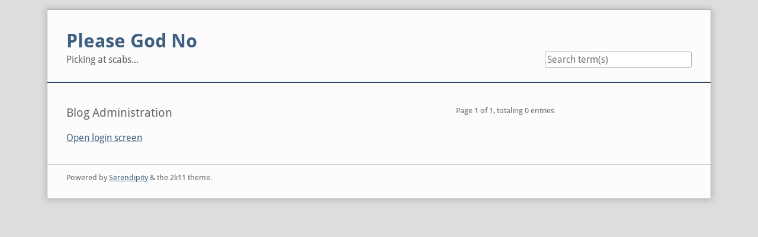

--- FILE ---
content_type: text/html; charset=UTF-8
request_url: https://pleasegodno.com/archives/2014/03.html
body_size: 1145
content:
<!doctype html>
<!--[if lt IE 7 ]> <html class="no-js lt-ie9 lt-ie8 lt-ie7" lang="en"> <![endif]-->
<!--[if IE 7 ]>    <html class="no-js lt-ie9 lt-ie8" lang="en"> <![endif]-->
<!--[if IE 8 ]>    <html class="no-js lt-ie9" lang="en"> <![endif]-->
<!--[if gt IE 8]><!--> <html class="no-js" lang="en"> <!--<![endif]-->
<head>
    <meta charset="UTF-8">
    <title>Please God No | Entries from March 2014</title>
    <meta name="generator" content="Serendipity v.2.5.0">
    <meta name="viewport" content="width=device-width, initial-scale=1">
    <meta name="robots" content="noindex,follow">
    <link rel="stylesheet" href="https://pleasegodno.com/serendipity.css?v=1713329568">
    <script src="/templates/2k11/js/modernizr-2.7.1.min.js"></script>
    <link rel="alternate" type="application/rss+xml" title="Please God No RSS feed" href="https://pleasegodno.com/feeds/index.rss2">
    <link rel="alternate" type="application/x.atom+xml"  title="Please God No Atom feed"  href="https://pleasegodno.com/feeds/atom.xml">
    <script src="/templates/jquery.js"></script>
    <script>jQuery.noConflict();</script>
<link rel="pingback" href="https://pleasegodno.com/serendipity_xmlrpc.php" />
<link rel="EditURI" type="application/rsd+xml" title="RSD" href="https://pleasegodno.com/serendipity_xmlrpc.php?xsd=true" />

    <script src="https://pleasegodno.com/serendipity.js?v=1713329568"></script>
</head>
<body class="droid">
<a class="visuallyhidden" href="#content"><span lang="en">Skip to content</span></a>
<div id="page" class="clearfix">
    <header id="banner" class="clearfix col2l no-nav">
        <div id="identity">
            <a href="https://pleasegodno.com/">
                <h1>Please God No</h1>
                <p>Picking at scabs...</p>            </a>
        </div>

        <form id="searchform" action="/index.php" method="get">
        <div>
            <input type="hidden" name="serendipity[action]" value="search">
            <label for="serendipityQuickSearchTermField">Quicksearch</label>
            <input id="serendipityQuickSearchTermField" name="serendipity[searchTerm]" type="search" placeholder="Search term(s)" value="">
            <input id="searchsend" name="serendipity[searchButton]" type="submit" value="Go!">
        </div>
        </form>
        
            </header>
        <div class="clearfix col2l">
        <main id="content"  class="fancy-images">
        
        <nav class="serendipity_pagination block_level">
        <h2 class="visuallyhidden">Pagination</h2>

        <ul class="clearfix">
                        <li class="info"><span>Page 1 of 1, totaling 0 entries</span></li>
                        <li class="prev">&nbsp;</li>
            <li class="next">&nbsp;</li>
        </ul>
    </nav>
    



        </main>
            <aside id="sidebar_left">
            <h2 class="visuallyhidden">Sidebar</h2>
                <section class="sidebar_plugin clearfix odd serendipity_plugin_superuser">
                <h3>Blog Administration</h3>
                <div class="sidebar_content clearfix"><a href="https://pleasegodno.com/admin" rel="nofollow" title="Open login screen">Open login screen</a></div>
    </section>

        </aside>
            </div>

    <footer id="colophon">
        <p><span lang="en">Powered by <a href="http://s9y.org">Serendipity</a> &amp; the <i>2k11</i> theme.</span></p>
    </footer>
</div>

<script src="/templates/2k11/js/2k11.min.js"></script>
<img src="https://pleasegodno.com/plugin/checkautobackup" width="1" height="1" style="border: 0px" alt="" />
</body>
</html>


--- FILE ---
content_type: text/css; charset=UTF-8
request_url: https://pleasegodno.com/serendipity.css?v=1713329568
body_size: 32561
content:

                /* latin */
                @font-face {
                  font-family: 'Droid Sans';
                  font-style: normal;
                  font-weight: 400;
                  src: url(https://pleasegodno.com//templates/2k11/font/droid_sans_400.woff2) format('woff2');
                  unicode-range: U+0000-00FF, U+0131, U+0152-0153, U+02BB-02BC, U+02C6, U+02DA, U+02DC, U+2000-206F, U+2074, U+20AC, U+2122, U+2191, U+2193, U+2212, U+2215, U+FEFF, U+FFFD;
                }
                /* latin */
                @font-face {
                  font-family: 'Droid Sans';
                  font-style: normal;
                  font-weight: 700;
                  src: url(https://pleasegodno.com//templates/2k11/font/droid_sans_700.woff2) format('woff2');
                  unicode-range: U+0000-00FF, U+0131, U+0152-0153, U+02BB-02BC, U+02C6, U+02DA, U+02DC, U+2000-206F, U+2074, U+20AC, U+2122, U+2191, U+2193, U+2212, U+2215, U+FEFF, U+FFFD;
                }

                


/* auto include templates/2k11/style_fallback.css */

/* The templates/default/style_fallback.css emits CSS statements that all s9y
   themes should have.

   Statements declared in this file are emitted early in the dynamically
   generated stylesheet serendipity.css, so you can override them by declaring
   them again in your theme's style.css or user.css.

   IT IS NOT ADVISED TO CREATE YOUR OWN style_fallback.css FILE! */

/* Images positioned normal/left/right */
.serendipity_image_center {
    border: 0;
    padding-left: 5px;
    padding-right: 5px;
}

.serendipity_image_left {
    float: left;
    border: 0;
    padding-left: 5px;
    padding-right: 5px;
}

.serendipity_image_right {
    float: right;
    border: 0;
    padding-left: 5px;
    padding-right: 5px;
}

/* Images with captions and positioning */
.serendipity_imageComment_center,
.serendipity_imageComment_left,
.serendipity_imageComment_right {
    border: 1px solid #ddd;
    background-color: #efefef;
    margin: 3px;
    padding: 3px;
    text-align: center;
}

.serendipity_imageComment_center {
    clear: both;
    margin: auto;
}

.serendipity_imageComment_left {
    float: left;
}

.serendipity_imageComment_right {
    float: right;
}

.serendipity_imageComment_img,
.serendipity_imageComment_img img {
    margin: 0;
    padding: 0;
    text-align: center;
}

.serendipity_imageComment_txt {
    border-top: 1px solid #ddd;
    margin: 0;
    padding: 3px;
    clear: both;
    font-size: 10px;
    text-align: center;
}

/* Image gallery */
.s9y_gallery {
    box-sizing: border-box;
    display: flex;
    flex-wrap: wrap;
}

.s9y_gallery_item {
    box-sizing: border-box;
    flex: 0 1 33.3333%;
    padding: 0 5px 5px 0;
}

.s9y_gallery_image {
    height: auto;
    max-width: 100%;
}

/* Lists without bullets or numbers */
.plainList {
    list-style: none;
    margin-left: 0;
    padding-left: 0;
}

/* Messages: centered, important, notice */
.serendipity_center {
    margin-left: auto;
    margin-right: auto;
    text-align: center;
}

.serendipity_msg_important {
    color: red;
}

.serendipity_msg_notice {
    color: green;
}
/* END OF style_fallback.css */

/* auto include templates/2k11/style.css */

article, aside, details, figcaption, figure, footer, header, hgroup, main, nav, section { display: block; }
audio, canvas, video { display: inline-block; *display: inline; *zoom: 1; }
audio:not([controls]) { display: none; }
[hidden] { display: none; }

html { font-size: 100%; overflow-y: scroll; -webkit-text-size-adjust: 100%; -ms-text-size-adjust: 100%; }

body { margin: 0; font-size: 100%; line-height: 1.5; }

body, button, input, select, textarea { font-family: Helvetica, Arial, sans-serif; color: #222; }

a:focus { outline: thin dotted; }
a:hover, a:active { outline: 0; }

abbr[title] { border-bottom: 1px dotted; }

b, strong { font-weight: bold; }

dfn { font-style: italic; }

hr { display: block; height: 1px; border: 0; border-top: 1px solid #ccc; margin: 1em 0; padding: 0; }

ins { background: #eee; color: #000; text-decoration: none; }

mark { background: #ff9; color: #000; font-style: italic; font-weight: bold; }

pre, code, kbd, samp { font-family: monospace, monospace; _font-family: 'courier new', monospace; font-size: 1em; }

pre { white-space: pre; white-space: pre-wrap; word-wrap: break-word; }

small { font-size: .8125em; }

sub, sup { font-size: 75%; line-height: 0; position: relative; vertical-align: baseline; }
sup { top: -0.5em; }
sub { bottom: -0.25em; }

ul, ol, dd,
nav ul, nav ol { margin: 0; padding: 0; }

nav ul, nav ol { list-style: none; list-style-image: none; }

img { border: 0; -ms-interpolation-mode: bicubic; vertical-align: middle; }

svg:not(:root) { overflow: hidden; }

form, figure { margin: 0; }
fieldset { border: 0; margin: 0; padding: 0; }

label { cursor: pointer; }

legend { border: 0; *margin-left: -7px; padding: 0; }

button, input, select, textarea { font-size: 100%; margin: 0; vertical-align: baseline; *vertical-align: middle; }

button, input { line-height: normal; *overflow: visible; }

table button, table input { *overflow: auto; }

button, input[type="button"], input[type="reset"], input[type="submit"] { cursor: pointer; -webkit-appearance: button; }

input[type="checkbox"], input[type="radio"] { box-sizing: border-box; }
input[type="search"] { -webkit-appearance: textfield; -moz-box-sizing: content-box; -webkit-box-sizing: content-box; box-sizing: content-box; }
input[type="search"]::-webkit-search-decoration { -webkit-appearance: none; }

button::-moz-focus-inner, input::-moz-focus-inner { border: 0; padding: 0; }

textarea { overflow: auto; vertical-align: top; resize: vertical; }

input:valid, textarea:valid {  }
input:invalid, textarea:invalid { background-color: #eee; }

table { border-collapse: collapse; border-spacing: 0; }
td { vertical-align: top; }

input[type="checkbox"] {
    margin: 0 .25em 0 0;
    vertical-align: baseline;
}

.js #searchsend { border: 0; clip: rect(0 0 0 0); height: 1px; margin: -1px; overflow: hidden; padding: 0; position: absolute; width: 1px; }

.no-js #searchsend { clip: auto; height: auto; margin: 0; overflow: visible; position: static; width: auto; }

/* details polyfill */
.no-details details > * { display: none; }
.no-details details > summary:before { content: '\25BA '; float: left; width: 20px; }
.no-details details.open > summary:before { content: '\25BC '; }
.no-details details summary { display: block; }

input[type=text],
input[type=search],
input[type=email],
input[type=url],
textarea {
    border: 1px solid #aaa;
    color: #666;
    -webkit-border-radius: 3px;
    -moz-border-radius: 3px;
    border-radius: 3px;
}

input.placeholder,
textarea.placeholder { color: #aaa; }

input[type=text]:focus,
input[type=search]:focus,
input[type=email]:focus,
input[type=url]:focus,
textarea:focus {
    color: #222;
    outline: 0 none;
    -webkit-box-shadow: 0 0 2px 1px rgba(41,69,100,.5);
    -moz-box-shadow: 0 0 2px 1px rgba(41,69,100,.5);
    box-shadow: 0 0 2px 1px rgba(41,69,100,.5);
}

.no-boxshadow input[type=text]:focus,
.no-boxshadow input[type=search]:focus,
.no-boxshadow input[type=email]:focus,
.no-boxshadow input[type=url]:focus,
.no-boxshadow textarea:focus { border: 1px solid #294564; }

input, textarea { padding: 3px; }
button { padding: 4px; }

img,
audio, video,
embed, object,
.serendipity_entry_body iframe,
.serendipity_staticpage iframe { max-width: 100%; }

img, video { height: auto; }

q { quotes: '“' '”' '‘' '’'; }
:lang(de) q { quotes: '„' '“' '‚' '‘'; }
q:before   { content: '“'; content: open-quote;  }
q:after    { content: '”'; content: close-quote; }
q q:before { content: '‘'; content: open-quote;  }
q q:after  { content: '’'; content: close-quote; }
:lang(de) q:before   { content: '„'; content: open-quote;  }
:lang(de) q:after    { content: '“'; content: close-quote; }
:lang(de) q q:before { content: '‚'; content: open-quote;  }
:lang(de) q q:after  { content: '‘'; content: close-quote; }
blockquote p { quotes: '“' '”'; }
blockquote p:before { content: ''; content: no-open-quote; }
blockquote p:after  { content: ''; content: no-close-quote; }
blockquote p:first-child:before { content: '“'; content: open-quote;  }
blockquote p:last-child:after   { content: '”'; content: close-quote; }
:lang(de) blockquote p,
blockquote:lang(de) p { quotes: '„' '“'; }
:lang(de) blockquote p:before,
blockquote:lang(de)  p:before { content: ''; content: no-open-quote; }
:lang(de) blockquote p:after,
blockquote:lang(de)  p:after { content: ''; content: no-close-quote; }
:lang(de) blockquote p:first-child:before,
blockquote:lang(de)  p:first-child:before { content: '„'; content: open-quote; }
:lang(de) blockquote p:last-child:after,
blockquote:lang(de)  p:last-child:after  { content: '“'; content: close-quote; }

.lt-ie9 q:before,
.lt-ie9 q q:before,
.lt-ie9 :lang(de) q:before,
.lt-ie9 :lang(de) q q:before,
.lt-ie9 blockquote p:before,
.lt-ie9 blockquote p:first-child:before,
.lt-ie9 :lang(de) blockquote p:before,
.lt-ie9 blockquote:lang(de)  p:before,
.lt-ie9 :lang(de) blockquote p:first-child:before,
.lt-ie9 blockquote:lang(de)  p:first-child:before { content: ''; content: no-open-quote; }

a, a:active, a:visited { color: #3e5f81; }
a:hover { color: #d52; }

#identity a,
h1 a, h2 a, h3 a,
h4 a, h5 a, h6 a { text-decoration: none; }

::-moz-selection{ background: #222; color:#fff; text-shadow: none; }
::selection { background:#222; color:#fff; text-shadow: none; }
a:link { -webkit-tap-highlight-color: #d52; }

.droid, .droid button,
.droid input, .droid select,
.droid textarea { font-family: 'Droid Sans', sans-serif; }

.ptsans, .ptsans button,
.ptsans input, .ptsans select,
.ptsans textarea { font-family: 'PT Sans', sans-serif; }

.osans, .osans button,
.osans input, .osans select,
.osans textarea { font-family: 'Open Sans', sans-serif; }

.cabin, .cabin button,
.cabin input, .cabin select,
.cabin textarea { font-family: 'Cabin', sans-serif; }

.ubuntu, .ubuntu button,
.ubuntu input, .ubuntu select,
.ubuntu textarea { font-family: 'Ubuntu', sans-serif; }

.dserif, .dserif button,
.dserif input, .dserif select,
.dserif textarea { font-family: 'Noto Serif', serif; }


p {
    -webkit-hyphens: auto;
    -moz-hyphens: auto;
    -ms-hypens: auto;
    hyphens: auto;
}

p code,
p samp,
p kbd {
    -webkit-hyphens: none;
    -moz-hyphens: none;
    -ms-hypens: none;
    hyphens: none;
}

h1 { font-size: 2em; }

h2 {
    font-size: 1.5em;
    margin: 0 0 .6667em;
}

h1, h2 { line-height: 1.25; }

.serendipity_entry header h2 { margin: 0 0 .3333em; }

h3 {
    font-size: 1.25em;
    margin: 0 0 .8em;
}

.sidebar_plugin>h3 {
    color: #666;
    font-weight: normal;
}

h4, h5, h6,
.staticpage_results h3,
.comment_results h3,
.serendipity_freeTag { font-size: 1em; }

h4, h5, h6,
p, ul, ol, dl,
table, details,
audio, video,
.fluid-width-video-wrapper,
#trackback_url,
.manage_comments,
.plugin_comment_wrap,
p.whiteline, #searchform>div,
.serendipity_entry_body .plainList,
#page, #primary-nav,
.serendipity_calendar,
.serendipity_freetag_taglist,
.serendipity_entrypaging,
#serendipity_emoticonchooser { margin: 0 0 1em; }

summary { cursor: pointer; }

li ul, li ol, p.break,
#serendipity_replyTo,
.serendipity_freeTag { margin: 0; }

blockquote,
blockquote + cite {
    display: block;
    margin: 0 1em 1em;
}

blockquote + cite:before { content: "–\202F"; }

dt,
.serendipity_calendar tfoot a,
.serendipity_calendar tfoot a:active,
.serendipity_calendar tfoot a:visited,
.serendipity_calendar .Today,
.serendipity_freetag_taglist_related { font-weight: bold; }

caption, th, .prev,
.serendipity_freeTag { text-align: left; }

#page {
    background: #fcfcfc;
    overflow: hidden;
    width: 100%;
}

#primary-nav ul {
    display: none;
    margin: 0 auto;
}

.block_level,
fieldset,
.no-js #primary-nav ul,
.form_field label,
.form_tarea label,
.podcastdownload,
#primary-nav select,
.serendipity_comment_captcha .captcha,
.serendipity_comment_captcha label,
.serendipity_freeTag { display: block; }

#primary-nav select {
    margin: .5em 1em;
    width: 90%;
}

#identity a,
#primary-nav li,
.archives_date { display: inline-block; }

.lt-ie8 #identity a,
.lt-ie8 #primary-nav li,
.lt-ie8 .archives_date {
    display: inline;
    zoom: 1;
}

.read_more,
.trackback_url { margin-bottom: 1em; }

#identity h1 {
    margin: .5em 0 0;
    padding: 0 .5em;
}

#identity p {
    color: #666;
    padding: 0 1em;
}

#banner>img { display: none; }

#banner>img,
.plugin_comment_wrap,
.serendipity_entry footer { clear: both; }

.no-nav {
    border-bottom: 2px solid #294564;
    margin-bottom: 2.1429em;
}

#searchform>div { padding: 0 1em; }

#searchform label {
    position: absolute;
    left: -999em;
}

#serendipityQuickSearchTermField,
#serendipity_comment input[type=text],
#serendipity_comment input[type=email],
#serendipity_comment input[type=url] { width: 95%; }

#serendipity_replyTo,
#serendipity_comment textarea { width: 95%; }

#primary-nav {
    border-top: 1px solid #294564;
    border-bottom: 1px solid #294564;
    color: #fff;
}

#primary-nav,
.serendipity_calendar thead,
.serendipity_calendar tfoot {
    background: #294564;
    background-image: url(templates/2k11/img/gradient-dblue.png) left top repeat-x; /* Fallback */
    background-image: -webkit-gradient(linear, 50% 0%, 50% 100%, color-stop(0%, #3e5f81), color-stop(100%, #294564));
    background-image: -webkit-linear-gradient(#3e5f81, #294564);
    background-image: -moz-linear-gradient(#3e5f81, #294564);
    background-image: -o-linear-gradient(#3e5f81, #294564);
    background-image: linear-gradient(#3e5f81, #294564);
}

#primary-nav span,
#primary-nav a,
#primary-nav a:active,
#primary-nav a:visited {
    color: #fff;
    display: block;
    padding: .25em 1em;
    border-right: 1px solid #294564;
    text-decoration: none;
}

#primary-nav span { position: relative; }

#primary-nav span:after {
    border-color: #294564 transparent;
    border-style: solid;
    border-width: 8px 8px 0;
    margin: -8px;
    content: "";
    display: block;
    position: absolute;
    bottom: 0;
    left: 50%;
    width: 0;
    z-index: 10;
}

#primary-nav a:hover,
#primary-nav a:focus { color: #000; }

#primary-nav a:hover,
#primary-nav a:focus {
    background: #aabcc5;
    background-image: url(templates/2k11/img/gradient-lblue.png) left top repeat-x; /* Fallback */
    background-image: -webkit-gradient(linear, 50% 0%, 50% 100%, color-stop(0%, #ccdee7), color-stop(100%, #aabcc5));
    background-image: -webkit-linear-gradient(#ccdee7, #aabcc5);
    background-image: -moz-linear-gradient(#ccdee7, #aabcc5);
    background-image: -o-linear-gradient(#ccdee7, #aabcc5);
    background-image: linear-gradient(#ccdee7, #aabcc5);
}

.serendipity_entry,
.serendipity_staticpage,
.sidebar_plugin, .archives,
.freetag_cloud, .content_msg,
.serendipity_entrypaging { margin: 0 1em 2em; }

.serendipity_search,
.staticpage_results,
.comment_results,
.nocontent,
.serendipity_blogpdf { margin: 0 1em 1em; }

.serendipity_byline,
.serendipity_entry footer,
.serendipity_staticpage footer,
.serendipity_pagination,
.nocomments,
#trackback_url,
.manage_comments,
.serendipity_edit_nugget {
    color: #666;
    font-size: .8125em;
    line-height: 1.8462;
}

.serendipity_section_trackbacks summary {
    display: block;
}

#staticpage_childpages,
.content ul,
.content ol { margin: 0 0 1em 2em; }

#staticpage_childpages li ul,
.content li ul,
.content li ol { margin: 0 0 0 2em; }

.serendipity_entryIcon {
    float: left;
    margin: 0 2em .625em 0;
}

.serendipity_entry table {
    border: 1px solid #aaa;
    max-width: 100%;
}

.serendipity_entry caption {
    font-size: .8125em;
    line-height: 1.8462;
    text-align: center;
}

.serendipity_entry th,
.serendipity_entry tfoot td { padding: .125em 1em; }

.serendipity_entry tbody td { padding: .1875em 1em; }

.serendipity_entry thead,
.serendipity_entry tfoot { background: #ddd; }

.serendipity_entry thead { border-bottom: 1px solid #aaa; }
.serendipity_entry tfoot { border-top: 1px solid #aaa; }

.serendipity_entry tbody tr:nth-child(even) { background: #eee; }

.geshi {
    font-family: monospace, monospace;
    _font-family: 'courier new', monospace;
}

.serendipity_entry .geshi,
.serendipity_entry pre {
    background: #eee;
    border: 1px solid #aaa;
    font-size: .875em;
    margin: 0 0 1.2308em;
    padding: .5385em;
}

.serendipity_entry code,
.serendipity_entry kbd,
.serendipity_entry samp {
    font-size: .875em;
    line-height: 1.7143;
}

pre>code,
pre>kbd,
pre>samp,
pre .geshi {
    font-size: 1em;
    line-height: 1.5;
}

.serendipity_byline { margin: 0 0 1.2308em; }

.serendipity_pagination {
    clear: both;
    margin: 0 1.2308em 1.2308em;
}

.serendipity_pagination li {
    float: left;
    position: relative;
}

.serendipity_pagination .info {
    text-align: center;
    width: 100%;
}

.serendipity_pagination .prev,
.serendipity_pagination .next { width: 50%; }

.lt-ie8 .serendipity_pagination .prev,
.lt-ie8 .serendipity_pagination .next { width: 49.9%; }

.archives_date { min-width: 10em; }

.serendipity_comments { margin: 1em 0; }

.nocomments,
.serendipity_entry caption { font-style: italic; }

.serendipity_comment cite { font-style: normal; }

.serendipity_comment { margin: 0 0 2em; }

.serendipity_comment h4 { margin: 0 0 .25em; }

.form_tarea,
.form_toolbar { margin-bottom: 1em; }

.form_field { margin-bottom: .5em; }

#c,
.serendipity_commentDirection {
    background-color: #eee;
    border: 1px solid #ddd;
    color: #aaa;
    -webkit-border-radius: 3px;
    -moz-border-radius: 3px;
    border-radius: 3px;
}

#c { padding: .625em; }

.serendipity_commentDirection {
    color: #222;
    font-size: .8125em;
    line-height: 1.8462;
    margin: 0 0 1.2308em;
    max-width: 96%;
    padding: .3846em;
}

.serendipity_comment_captcha br {
    display: none;
    height: 0;
    visibility:hidden;
}

.serendipity_comment_captcha .captcha {
    border: 1px solid #aaa;
    margin: 1em 0;
}

.serendipity_comment_captcha label { margin: 0 0 .5em; }

.comment_avatar {
    border: 1px solid #aaa;
    float: left;
    margin: 0 .625em .625em 0;
    padding: 0!important;
    overflow: hidden;
}

.avatar_left {
    float: left;
    margin: 0 .625em .625em 0;
}

.avatar_right {
    float: right;
    margin: 0 0 .625em .625em;
}

#colophon p,
.staticpage_metainfo p {
    border-top: 1px solid #ccc;
    color: #666;
    display: block;
    padding: .9167em 0 1em;
}

#colophon p {
    font-size: .8125em;
    padding: .9167em 1.2308em 1em;
}

#colophon i {
    font-style: normal;
}

.serendipity_center {
    margin-left: auto;
    margin-right: auto;
    text-align: center;
}

.serendipity_msg_important,
.serendipity_msg_notice {
    font-size: .8125em;
    line-height: 1.8462;
    padding: .3846em;
    text-shadow: 0 1px 0 rgba(255,255,255,.5);
    -webkit-border-radius: 3px;
    -moz-border-radius: 3px;
    border-radius: 3px;
}

.serendipity_msg_important {
    background: #f2dede;
    border: 1px solid #eed3d7;
    color: #b94a48;
}

.serendipity_msg_notice {
    background: #dff0d8;
    border: 1px solid #d6e9c6;
    color: #468847;
}

/* If the basic styles for aligning images are changed, the changes
   must be ported to htmlarea/ckeditor/wysiwyg-style.css as well. */
.serendipity_image_left,
.serendipity_image_right,
.serendipity_image_center,
.serendipity_imageComment_center,
.serendipity_imageComment_left,
.serendipity_imageComment_right {
    background: transparent;
    border: 0 none;
    padding: 0!important;
}

.serendipity_image_left,
.serendipity_image_right,
.serendipity_imageComment_left,
.serendipity_imageComment_right {
    display: block;
    float: none;
    margin: 0 0 1em;
}

.serendipity_image_center {
    display: block;
    margin: 0 auto 1em auto;
}

.serendipity_imageComment_center {
    display: block;
    margin: 0 auto 1em auto;
}

.serendipity_imageComment_img img {
    border: none!important;
    margin: 0!important;
}

.serendipity_imageComment_txt {
    border-top: 0 none;
    color: #222;
    font-size: .8125em;
    line-height: 1.8462;
    padding: .2301em;
    text-align: center;
}

.plain-images .serendipity_image_left,
.plain-images .serendipity_image_right,
.plain-images .serendipity_image_center,
.plain-images .serendipity_imageComment_center,
.plain-images .serendipity_imageComment_left,
.plain-images .serendipity_imageComment_right {
    border: 1px solid #aaa;
}

.plain-images .serendipity_imageComment_txt {
    background: #ddd;
}

.fancy-images .serendipity_image_left,
.fancy-images .serendipity_image_right,
.fancy-images .serendipity_image_center,
.fancy-images .serendipity_imageComment_img {
    -webkit-box-shadow: 0 0 2px 1px rgba(0,0,0,.5);
    -moz-box-shadow: 0 0 2px 1px rgba(0,0,0,.5);
    box-shadow: 0 0 2px 1px rgba(0,0,0,.5);
}

.no-boxshadow .fancy-images .serendipity_image_left,
.no-boxshadow .fancy-images .serendipity_image_right,
.no-boxshadow .fancy-images .serendipity_image_center,
.no-boxshadow .fancy-images .serendipity_imageComment_img {
    border: 1px solid #aaa;
}

.serendipity_imageComment_center,
.serendipity_imageComment_left,
.serendipity_imageComment_right {
    height: auto;
    max-width: 100%;
}

.emoticon { vertical-align: baseline!important; }

.serendipity_calendar {
    border: 1px solid #3e5f81;
    width: 85%;
}

.serendipity_calendar tfoot a,
.serendipity_calendar tfoot a:active,
.serendipity_calendar tfoot a:visited {
    color: #fff;
    text-decoration: none;
}

.serendipity_calendar tfoot a:hover,
.serendipity_calendar tfoot a:focus {
    background: #ccdee7;
    color: #000;
}

.serendipity_calendar thead,
.serendipity_calendar tfoot { color: #fff; }

.serendipity_calendar th,
.serendipity_calendar td {
    padding: .125em;
    text-align: center;
}

.next { text-align: right; }

.serendipity_calendar abbr[title] { border: 0 none; }

.serendipity_freetag_taglist {
    background: #eee;
    border: 1px solid #aaa;
    padding: 1em;
}

.serendipity_freetag_taglist_related { font-size: 1.25em; }

#twitter_update_list { list-style: none; }

#twitter_update_list li { margin: 0 0 1em; }

.twitter_update_time {
    display: block;
    text-align: right;
}

.serendipity_entrypaging_left,
.serendipity_entrypaging_right { display: block; }

.serendipity_entrypaging_left { text-align: left; }
.serendipity_entrypaging_right { text-align: right; }

.serendipity_entrypaging>.epicon { display: none; visibility: hidden; }

.generatedcontent .epicon { display: none; visibility: hidden; }
.generatedcontent .serendipity_entrypaging_left:before { content: "← "; }
.generatedcontent .serendipity_entrypaging_right:after { content: " →"; }

#LSResult {
    background: #ccdee7;
    margin-top: 1px;
    opacity: .9;
    z-index: 10;
}

#LSShadow {
    bottom: 0;
    right: 0;
    color: transparent;
    border-right: 0px none;
    border-bottom: 0px none;
}

.serendipity_livesearch_result {
    border: 1px solid #aaa;
    bottom: 0px;
    right: 0px;
}

#LSResult,
.serendipity_livesearch_result {
    -webkit-border-radius: 3px;
    -moz-border-radius: 3px;
    border-radius: 3px;
}

.serendipity_findmore,
.serendipity_findmore_like {
    list-style: none;
    margin: 0;
}

.serendipity_findmore {
    padding: 0;
    text-align: left;
}

.serendipity_findmore li,
.serendipity_findmore_like li {
    display: inline-block;
    margin: 0 4px 8px 0;
}

.lazyload_switcher {
    display: inline-block;
    margin: 0 4px 0 0;
}

.lt-ie8 .serendipity_findmore li,
.lt-ie8 .serendipity_findmore_like li,
.lt-ie8 .lazyload_switcher {
    display: inline;
    zoom: 1;
}

.findmore_like_button { min-width: 120px; }

.facebook_like iframe {
    position: relative;
    top: 15px;
}

.gplus_lazyload_switcher {
    float: left;
    position: relative;
    top: 8px;
}

.gplus_like iframe {
    position: relative!important;
    top: 6px!important;
}

.serendipity_comment_spice { background: #eee; }

.commentspice_rss_input {
    background: #fff;
    border: 1px solid #aaa;
    color: #666;
    max-width: 320px;
    min-width: 52%;
    overflow: hidden;
    padding-left: 0;
    -webkit-border-radius: 3px;
    -moz-border-radius: 3px;
    border-radius: 3px;
}

.commentspice_announce_article {
    clear: both;
    font-size: .8125em;
    margin-bottom: 0;
    padding-top: 0;
    text-align: left;
}

.short-heading {
    float: left;
    width: 64%;
}

.twitter_follow {
    float: right;
    width: 34%;
}

.serendipity_entry footer>.FlattrButton {
    margin: 0 .4em;
    position: relative;
    top: .5em;
}

.visuallyhidden { border: 0; clip: rect(0 0 0 0); height: 1px; margin: -1px; overflow: hidden; padding: 0; position: absolute; width: 1px; }

.visuallyhidden.focusable:active,
.visuallyhidden.focusable:focus { clip: auto; height: auto; margin: 0; overflow: visible; position: static; width: auto; }

.clearfix:before, .clearfix:after { content: ""; display: table; }
.clearfix:after { clear: both; }
.clearfix { zoom: 1; }

@media only screen and (min-width: 481px) {
    #serendipityQuickSearchTermField { max-width: 15em; }

    #serendipity_comment input[type=text],
    #serendipity_comment input[type=email],
    #serendipity_comment input[type=url] { max-width: 20em; }

    #serendipity_replyTo { max-width: 20.5em; }

    #serendipity_comment textarea { max-width: 30em; }

    .serendipity_commentDirection { max-width: 36.75em;}

    #primary-nav ul { display: block; }

    #primary-nav select { display: none; }

    #sidebar_left,
    #sidebar_right { padding: 0 1em; }

    .sidebar_plugin {
        float: left;
        margin: 0 0 2em;
        width: 47.5%;
    }

    .lt-ie8 .sidebar_plugin { width: 47.4%; }

    #sidebar_left .odd,
    #sidebar_right .odd {
        clear: both;
        margin-right: 5%;
    }

    .serendipity_image_left {
        float: left;
        margin: 0 2em 1em 0;
    }

    .serendipity_image_right {
        float: right;
        margin: 0 0 1em 2em;
    }

    .serendipity_imageComment_left {
        display: inline;
        float: left;
        margin: 0 2em 1em 0;
    }

    .serendipity_imageComment_right {
        display: inline;
        float: right;
        margin: 0 0 1em 2em;
    }

    .serendipity_pagination .info {
        left: 25%;
        width: 50%;
    }

    .serendipity_pagination .prev {
        left: -50%;
        width: 25%;
    }

    .serendipity_pagination .next { width: 25%; }

    .lt-ie8 .serendipity_pagination .info { width: 49.9%; }

    .lt-ie8 .serendipity_pagination .prev,
    .lt-ie8 .serendipity_pagination .next { width: 24.9%; }

    .archives_year {
        float: left;
        width: 48%;
    }

    .arch_odd {
        clear: left;
        margin: 0 2% 0 0;
    }

    .arch_even { margin: 0 0 0 2%; }

    .archives_date { min-width: 7em; }

    .serendipity_entrypaging_left,
    .serendipity_entrypaging_right {
        display: inline;
        width: 50%;
    }

    .lt-ie8 .serendipity_entrypaging_left,
    .lt-ie8 .serendipity_entrypaging_right { width: 49.9%; }

    .serendipity_entrypaging { overflow: hidden; }

    .serendipity_entrypaging_left { float: left; }
    .serendipity_entrypaging_right { float: right; }
}

@media only screen and (min-width: 768px) {
    body {
        background: #ddd;
        padding: 1em 0;
    }

    #page {
        border: 1px solid #aaa;
        margin: 0 auto 1em;
        max-width: 70em;
        width: 96%;
        -webkit-box-shadow: 0 0 10px 1px rgba(0,0,0,.2);
        -moz-box-shadow: 0 0 10px 1px rgba(0,0,0,.2);
        box-shadow: 0 0 10px 1px rgba(0,0,0,.2);
    }

    #identity h1 { margin: 1em 0 0; }

    #searchform>div { margin-top: 4.4em; }

    #identity p, #searchform>div { margin-bottom: 1.5em; }

    #primary-nav { margin-bottom: 2em; }

    #banner>img { display: block; }

    #identity, #searchform,
    #content,
    #sidebar_left,
    #sidebar_right {
        float: left;
        position: relative;
    }

    #identity,
    #content { width: 62%; }
    #searchform,
    #sidebar_left,
    #sidebar_right { width: 38%; }
    .col2l #sidebar_left { left: -62%; }
    .col2l #content { left: 38%; }

    .lt-ie8 #identity,
    .lt-ie8 #content { width: 61.9%; }
    .lt-ie8 #searchform,
    .lt-ie8 #sidebar_left,
    .lt-ie8 #sidebar_right { width: 37.9%; }
    .lt-ie8 .col2l #sidebar_left { left: -61.9%; }
    .lt-ie8 .col2l #content { left: 37.9%; }

    .col2l #searchform { text-align: right; }

    #sidebar_left,
    #sidebar_right { padding: 0; }

    #sidebar_left .odd,
    #sidebar_right .odd {
        clear: none;
        margin-right: 1em;
    }

    .sidebar_plugin,
    .lt-ie8 .sidebar_plugin {
        float: none;
        width: auto;
    }

    #sidebar_left .sidebar_plugin,
    .lt-ie8 #sidebar_left .sidebar_plugin,
    #sidebar_right .sidebar_plugin,
    .lt-ie8 #sidebar_right .sidebar_plugin { margin: 0 1em 2em 2em; }

    #searchform>div,
    .lt-ie8 #searchform>div { padding: 0 1em 0 2em; }

    .content blockquote {
        border-left: 4px solid #aaa;
        padding-left: .75em;
    }

    .content blockquote,
    .content blockquote + cite { margin: 0 2.5em 1em; }

    .commentlevel-1 { margin-left: 1em; }
    .commentlevel-2 { margin-left: 2em; }
    .commentlevel-3 { margin-left: 3em; }
    .commentlevel-4 { margin-left: 4em; }
    .commentlevel-5 { margin-left: 5em; }
    .commentlevel-6 { margin-left: 6em; }
    .commentlevel-7 { margin-left: 7em; }
    .commentlevel-8 { margin-left: 8em; }
    .commentlevel-9 { margin-left: 9em; }

    #serendipity_comment textarea {
        max-width: 100%;
        resize: both;
        width: 26.25em;
    }
}

@media only screen and (min-width:1024px) {
    #identity h1 { padding: 0 1em; }

    #identity p,
    #searchform>div { padding: 0 2em; }

    #primary-nav ul { margin: 0 1em; }

    .col3 #content { width: 50%; }
    .col3 #searchform,
    .col3 #sidebar_left,
    .col3 #sidebar_right { width: 25%; }
    .col3 #identity { width: 75%; }
    .col3 #content { left: 25%; }
    .col3 #sidebar_left { left: -50%; }

    .lt-ie8 .col3 #content { width: 49.9%; }
    .lt-ie8 .col3 #searchform,
    .lt-ie8 .col3 #sidebar_left,
    .lt-ie8 .col3 #sidebar_right { width: 24.9%; }
    .lt-ie8 .col3 #identity { width: 74.9%; }
    .lt-ie8 .col3 #content { left: 24.9%; }
    .lt-ie8 .col3 #sidebar_left { left: -49.9%; }

    #sidebar_left .sidebar_plugin,
    .lt-ie8 #sidebar_left .sidebar_plugin { margin: 0 2em 2em 1em; }

    .serendipity_search,
    .staticpage_results,
    .comment_results,
    .nocontent,
    .serendipity_entrypaging,
    .serendipity_blogpdf { margin: 0 2em 1em; }

    .serendipity_entry { margin: 0 2em 3em; }

    .archives, .freetag_cloud,
    .content_msg,
    .serendipity_staticpage,
    #sidebar_left .sidebar_plugin,
    .lt-ie8 #sidebar_left .sidebar_plugin,
    #sidebar_right .sidebar_plugin,
    .lt-ie8 #sidebar_right .sidebar_plugin { margin: 0 2em 2em; }

    .serendipity_pagination { margin: 0 2.4615em 1.2308em; }

    #colophon p { padding: .9167em 2.4615em 1em; }

    #serendipity_comment textarea { width: 30em; }
}

@media print {
    * { background: transparent !important; color: black !important; text-shadow: none !important; filter:none !important; -ms-filter: none !important; }
    a, a:visited { text-decoration: underline; }
    abbr[title]:after { content: " (" attr(title) ")"; }
    pre, blockquote { border: 1px solid #999; page-break-inside: avoid; padding: 0.25cm 0.25cm 0; }
    thead { display: table-header-group; }
    tr, img { page-break-inside: avoid; }
    img { max-width: 100% !important; }
    @page { margin: 0.5cm; }
    p, h2, h3 { orphans: 3; widows: 3; }
    h2, h3 { page-break-after: avoid; }

    #searchform, #primary-nav,
    #sidebar_left, #sidebar_right,
    #colophon, audio, video,
    .serendipity_entry>footer,
    .serendipity_entrypaging,
    .serendipity_pagination,
    #trackback_url, .manage_comments,
    .serendipity_comment>details,
    .serendipity_comment>footer,
    .comment_avatar, #respond,
    .serendipityCommentForm { display: none;}

    body { font-family: Times, "Times New Roman", serif !important; }
}

/* serendipity_event_emoticate start */
.emoticon {
    display: inline;
    vertical-align: bottom;
    border: 0 none;
}
/* serendipity_event_emoticate end */

/* nl2br plugin start */
p.wl_nobottom {
    margin-bottom: 0em;
}
p.wl_notop {
    margin-top: 0em;
}
p.wl_notopbottom {
    margin-top: 0em;
    margin-bottom: 0em;
}
/* nl2br plugin end */
